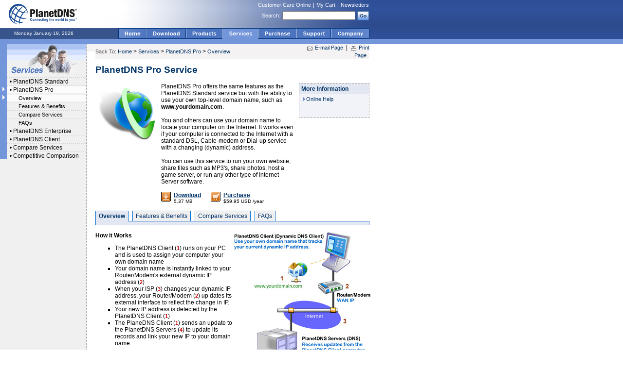

--- FILE ---
content_type: text/html
request_url: http://planetdns.net/menu/list/292/tab/0/page/190/cur/USD/
body_size: 5813
content:
<!DOCTYPE HTML PUBLIC "-//W3C//DTD HTML 4.01 Transitional//EN">
<html>
<head>
<meta http-equiv="X-UA-Compatible" content="IE=EmulateIE7" >
<title>PlanetDNS Pro - Dynamic DNS for your own domain name</title>
<meta HTTP-EQUIV="Content-language" CONTENT="en-US">
<meta HTTP-EQUIV="Content-Type" CONTENT="text/html; CHARSET=ISO-8859-1">
<meta name="description" content="">
<meta name="keywords" content="">
<meta name="robots" content="FOLLOW,INDEX">
<meta name="verify-v1" content="5YcDgjkmLWiymFVE2/dH67HD6blK5TUeswQlF93el2s=" />
<link rel="STYLESHEET" type="text/css" href="/stylesheets/735ffbd0869c34306a406a08e195a876.css">
<style></style>
<script language="javascript" type="text/javascript">
  
function newWindow(newpage,param)
	{
	detailwindow=window.open(newpage, 'newWindow', param);
	}

function newMovieWindow(url)
        {
	var newWindow;
	newWindow = window.open(url,'newWindow','width=640,height=480,left=0,top=0,resizable=no,scrollbars=no,location=no,status=no,toolbar=no,menubar=no');
	newWindow.focus();
	}

function surfto(form)
	{
	var myindex=form.select1.selectedIndex
	if (form.select1.options[myindex].value != 0)
		{
         	location=form.select1.options[myindex].value;
		}
	}

function MM_swapImgRestore() { //v3.0
  var i,x,a=document.MM_sr; for(i=0;a&&i<a.length&&(x=a[i])&&x.oSrc;i++) x.src=x.oSrc;
}

function MM_preloadImages() { //v3.0
  var d=document; if(d.images){ if(!d.MM_p) d.MM_p=new Array();
    var i,j=d.MM_p.length,a=MM_preloadImages.arguments; for(i=0; i<a.length; i++)
    if (a[i].indexOf("#")!=0){ d.MM_p[j]=new Image; d.MM_p[j++].src=a[i];}}
}

function MM_findObj(n, d) { //v4.01
  var p,i,x;  if(!d) d=document; if((p=n.indexOf("?"))>0&&parent.frames.length) {
    d=parent.frames[n.substring(p+1)].document; n=n.substring(0,p);}
  if(!(x=d[n])&&d.all) x=d.all[n]; for (i=0;!x&&i<d.forms.length;i++) x=d.forms[i][n];
  for(i=0;!x&&d.layers&&i<d.layers.length;i++) x=MM_findObj(n,d.layers[i].document);
  if(!x && d.getElementById) x=d.getElementById(n); return x;
}

function MM_swapImage() { //v3.0
  var i,j=0,x,a=MM_swapImage.arguments; document.MM_sr=new Array; for(i=0;i<(a.length-2);i+=3)
   if ((x=MM_findObj(a[i]))!=null){document.MM_sr[j++]=x; if(!x.oSrc) x.oSrc=x.src; x.src=a[i+2];}
}
</script>
<LINK REL="ICON" HREF="/favicon.ico" TYPE="image/ico">
<LINK REL="SHORTCUT ICON" HREF="/favicon.ico">
<LINK REL="BOOKMARK ICON" HREF="/favicon.ico">
<script src="http://www.google-analytics.com/urchin.js" type="text/javascript">
</script>
<script type="text/javascript">
_uacct = "UA-1327335-1";
urchinTracker();
</script>
</head>
<!-- Start Main Content -->
<body bgcolor="#ffffff" leftmargin="0" topmargin="0" marginwidth="0" marginheight="0" OnLoad="MM_preloadImages('/showimage.php?id=home_btn.gif&theme=default','/showimage.php?id=home_btn_ov.gif&theme=default','/showimage.php?id=home_btn_sel.gif&theme=default','/showimage.php?id=download_btn.gif&theme=default','/showimage.php?id=download_btn_ov.gif&theme=default','/showimage.php?id=download_btn_sel.gif&theme=default','/showimage.php?id=products_btn.gif&theme=default','/showimage.php?id=products_btn_ov.gif&theme=default','/showimage.php?id=products_btn_sel.gif&theme=default','/showimage.php?id=services_btn.gif&theme=default','/showimage.php?id=services_btn_ov.gif&theme=default','/showimage.php?id=services_btn_sel.gif&theme=default','/showimage.php?id=purchase_btn.gif&theme=default','/showimage.php?id=purchase_btn_ov.gif&theme=default','/showimage.php?id=purchase_btn_sel.gif&theme=default','/showimage.php?id=support_btn.gif&theme=default','/showimage.php?id=support_btn_ov.gif&theme=default','/showimage.php?id=support_btn_sel.gif&theme=default','/showimage.php?id=company_btn.gif&theme=default','/showimage.php?id=company_btn_ov.gif&theme=default','/showimage.php?id=company_btn_sel.gif&theme=default')">
<table border="0" cellpadding="0" cellspacing="0" width="100%">
<tr>
<td valign="top" align="left" height="58" width="178"><a href="/menu/list/4/page/4/cur/USD/" class="topnav"><img src="/showimage.php?id=planetdns_logo.gif&theme=default" align="top" width="178" height="58" alt="PlanetDNS&reg; - Connecting the world to you™" border="0"></a></td>
<td valign="top" align="left" height="58" width="317"><img src="/showimage.php?id=tophdr_gradient.gif&theme=default" align="top" width="317" height="58" alt="" border="0"></td>
<td valign="top" align="right" height="58" width="264" background="/showimage.php?id=tophdr_bkgnd.gif&theme=default"> 
<table border="0" cellpadding="0" cellspacing="0" background="">
<tr>
<td valign="top" align="right">
<table border="0" cellpadding="0" cellspacing="1">
<tr>
<td colspan="5" valign="top" align="left" height="2" width="1" background=""><a name="Top"><img src="/showimage.php?id=pixel.gif&theme=default" alt="" align="top" width="1" height="2" border="0"></a></td>
</tr>
<tr>
<td><a href="/menu/list/292/page/171/cur/USD/" class="topnav">Customer Care Online</a></td>
<td class="sg4">&nbsp;|&nbsp;</td>
<td><a href="/order/order.php?list=24&page=14&action=viewcart&sessionKey=&cur=USD" class="topnav">My Cart</a></td>
<td class="sg4">&nbsp;|&nbsp;</td>
<td><a href="/menu/list/318/page/383/cur/USD/" class="topnav">Newsletters</td>
</tr>
<tr>
<td colspan="5" valign="top" align="left" height="4" width="1"><img src="/showimage.php?id=pixel.gif&theme=default" alt="" align="top" width="1" height="4" border="0"></td>
</tr>
</table>
</td>
</tr>
<tr>
<td valign="top" align="right"> 
<table border="0" cellpadding="0" cellspacing="1">
<form action="/menu/list/18/page/5/stype/web/optkb/on/optfaq/on/cur/USD/" METHOD="POST"> 
<tr>
<td class="sg4">Search:&nbsp;</td>
<th><input type="text" name="search" value="" class="topsearch"></th>
<td valign="middle" align="right">&nbsp;<input type="image" src="/showimage.php?id=go_btn.gif&theme=default" align="top" width="24" height="19" border="0"></td>
</tr>
</form>
</table>
</td>
</tr>
</table>
</td>
<td valign="top" align="left" height="58" background="/showimage.php?id=tophdr_lines.gif&theme=default" width="100%">&nbsp;</td>
</tr>
<tr>
<td valign="top" align="left" height="22" width="178" background="/showimage.php?id=dblue_px.gif&theme=default"> 
<table width="178" border="0" cellpadding="0" cellspacing="0">
<tr>
<td valign="top" height="22" width="1"><img src="/showimage.php?id=dblue_px.gif&theme=default" alt="" align="top" width="1" height="22" border="0"></td>
<td valign="middle" align="center" class="date">Monday January 19, 2026</td>
</tr>
</table>
</td><td colspan="2" valign="top" align="left" height="22" width="581"> 
<table border="0" cellpadding="0" cellspacing="0" width="581">
<tr>
<td valign="top" align="left" height="22" width="65"><img src="/showimage.php?id=dblue_px.gif&theme=default" align="top" width="65" height="22" border="0"></td>
<!-- Start Top Navigation -->
<td valign="top" align="left" height="22" width="57"><a href="/menu/list/4/page/4/cur/USD/" class="sidenav" onMouseOut="MM_swapImgRestore()" onMouseOver="MM_swapImage('home_btn.gif','','/showimage.php?id=home_btn.gif&theme=default',1)"><img name="home_btn.gif" border="0" src="/showimage.php?id=home_btn.gif&theme=default" alt="Home" width="57" height="22"></a></td><td valign="top" align="left" height="22" width="81"><a href="/menu/list/20/cid/1/page/9/cur/USD/" class="sidenav" onMouseOut="MM_swapImgRestore()" onMouseOver="MM_swapImage('download_btn.gif','','/showimage.php?id=download_btn_ov.gif&theme=default',1)"><img name="download_btn.gif" border="0" src="/showimage.php?id=download_btn.gif&theme=default" alt="Download" width="81" height="22"></a></td><td valign="top" align="left" height="22" width="75"><a href="/menu/list/83/page/71/cur/USD/" class="sidenav" onMouseOut="MM_swapImgRestore()" onMouseOver="MM_swapImage('products_btn.gif','','/showimage.php?id=products_btn_ov.gif&theme=default',1)"><img name="products_btn.gif" border="0" src="/showimage.php?id=products_btn.gif&theme=default" alt="Products" width="75" height="22"></a></td><td valign="top" align="left" height="22" width="74"><a href="/menu/list/3/page/194/cur/USD/" class="sidenav"><img src="/showimage.php?id=services_btn_sel.gif&theme=default" width="74" height="22" align="top" alt="Services" border="0"></a></td><td valign="top" align="left" height="22" width="78"><a href="/menu/list/24/page/12/cur/USD/" class="sidenav" onMouseOut="MM_swapImgRestore()" onMouseOver="MM_swapImage('purchase_btn.gif','','/showimage.php?id=purchase_btn_ov.gif&theme=default',1)"><img name="purchase_btn.gif" border="0" src="/showimage.php?id=purchase_btn.gif&theme=default" alt="Purchase" width="78" height="22"></a></td><td valign="top" align="left" height="22" width="71"><a href="/menu/list/9/page/146/cur/USD/" class="sidenav" onMouseOut="MM_swapImgRestore()" onMouseOver="MM_swapImage('support_btn.gif','','/showimage.php?id=support_btn_ov.gif&theme=default',1)"><img name="support_btn.gif" border="0" src="/showimage.php?id=support_btn.gif&theme=default" alt="Support" width="71" height="22"></a></td><td valign="top" align="left" height="22" width="80"><a href="/menu/list/190/page/353/cur/USD/" class="sidenav" onMouseOut="MM_swapImgRestore()" onMouseOver="MM_swapImage('company_btn.gif','','/showimage.php?id=company_btn_ov.gif&theme=default',1)"><img name="company_btn.gif" border="0" src="/showimage.php?id=company_btn.gif&theme=default" alt="Company" width="80" height="22"></a></td><!-- End Top Navigation -->
</tr>
</table>
</td><td valign="top" align="left" height="22" background="/showimage.php?id=tophdr_lines.gif&theme=default"><img src="/showimage.php?id=pixel.gif&theme=default" width="1" height="1" border="0"></td>
</tr>
<tr>
<td valign="top" align="left" height="11" width="178"><img src="/showimage.php?id=lblue_px.gif&theme=default" alt="" align="top" width="178" height="11" border="0"></td><td valign="top" align="left" height="11" width="317"><img src="/showimage.php?id=lblue_px.gif&theme=default" alt="" align="top" width="317" height="11" border="0"></td>
<td valign="top" align="left" height="11" width="264"><img src="/showimage.php?id=lblue_px.gif&theme=default" alt="" align="top" width="264" height="11" border="0"></td>
<td valign="top" align="left" height="11" background="/showimage.php?id=lblue_px.gif&theme=default"><img src="/showimage.php?id=pixel.gif&theme=default" width="1" height="1" border="0"></td>
</tr>
</table>
<!-- End Top Header -->
<!-- Side Navigation and Body-->
<table border="0" cellpadding="0" cellspacing="0" width="761">
<tr>
<td valign="top" align="left" width="177" class="sidenav"> 
<table border="0" cellpadding="0" cellspacing="0" width="177">
<tr>
<td><img src="/showimage.php?id=lblue_px.gif&theme=default" align="top" width="14" height="67" border="0"></td>
<td><img src="/showimage.php?id=services_category.jpg&theme=default" width="163" height="67" alt="Services" border="0"></td>
</tr>
</table> 
<!-- Start Side Navigation -->
<table width="177" border="0" cellpadding="0" cellspacing="0">
					<tr>
					<td valign="middle" align="left" height="13" width="14" rowspan="2" background="/showimage.php?id=lblue_px.gif&theme=default"><img src="/showimage.php?id=lblue_px.gif&theme=default" alt="" align="top" width="14" height="13" border="0"></td><td valign="top" align="left" height="3" width="163"><img src="/showimage.php?id=nav_hdot.gif&theme=default" alt="" align="top" width="163" height="3" border="0"></td>
					</tr>
					<tr>
					<td valign="top" align="left">&nbsp;&nbsp;&#149;&nbsp;<a href="/menu/list/288/tab/0/page/191/cur/USD/" class="sidenav">PlanetDNS Standard</a>
					</td>
					</tr>
										<tr>
					<td valign="middle" align="left" height="11" width="14" rowspan="2" background="/showimage.php?id=lblue_px.gif&theme=default"><img src="/showimage.php?id=nav_arrow.gif&theme=default" align="top" width="14" height="11" border="0"></td><td valign="top" align="left" height="3" width="163"><img src="/showimage.php?id=nav_hdot.gif&theme=default" alt="" align="top" width="163" height="3" border="0"></td>
					</tr>
					<tr>
					<td valign="top" align="left" class="navSel">&nbsp;&nbsp;&#149;&nbsp;<a href="/menu/list/292/tab/0/page/190/cur/USD/" class="sidenav">PlanetDNS Pro</a>
					</td>
					</tr>
										<tr>
					<td valign="middle" align="left" height="11" width="14" rowspan="2" background="/showimage.php?id=lblue_px.gif&theme=default"><img src="/showimage.php?id=nav_arrow.gif&theme=default" align="top" width="14" height="11" border="0"></td><td valign="top" align="left" height="3" width="163"><img src="/showimage.php?id=nav_hdot.gif&theme=default" alt="" align="top" width="163" height="3" border="0"></td>
					</tr>
					<tr>
					<td valign="top" align="left" class="navSel">&nbsp;&nbsp;&nbsp;&nbsp;&nbsp&nbsp;&nbsp;&nbsp;<a href="/menu/list/292/tab/0/page/190/cur/USD/" class="sidenavsm">Overview</a>
					</td>
					</tr>
										<tr>
					<td valign="middle" align="left" height="13" width="14" rowspan="2" background="/showimage.php?id=lblue_px.gif&theme=default"><img src="/showimage.php?id=lblue_px.gif&theme=default" alt="" align="top" width="14" height="13" border="0"></td><td valign="top" align="left" height="3" width="163"><img src="/showimage.php?id=nav_hdot.gif&theme=default" alt="" align="top" width="163" height="3" border="0"></td>
					</tr>
					<tr>
					<td valign="top" align="left">&nbsp;&nbsp;&nbsp;&nbsp;&nbsp&nbsp;&nbsp;&nbsp;<a href="/menu/list/293/tab/1/page/190/cur/USD/" class="sidenavsm">Features & Benefits</a>
					</td>
					</tr>
										<tr>
					<td valign="middle" align="left" height="13" width="14" rowspan="2" background="/showimage.php?id=lblue_px.gif&theme=default"><img src="/showimage.php?id=lblue_px.gif&theme=default" alt="" align="top" width="14" height="13" border="0"></td><td valign="top" align="left" height="3" width="163"><img src="/showimage.php?id=nav_hdot.gif&theme=default" alt="" align="top" width="163" height="3" border="0"></td>
					</tr>
					<tr>
					<td valign="top" align="left">&nbsp;&nbsp;&nbsp;&nbsp;&nbsp&nbsp;&nbsp;&nbsp;<a href="/menu/list/294/tab/2/page/190/cur/USD/" class="sidenavsm">Compare Services</a>
					</td>
					</tr>
										<tr>
					<td valign="middle" align="left" height="13" width="14" rowspan="2" background="/showimage.php?id=lblue_px.gif&theme=default"><img src="/showimage.php?id=lblue_px.gif&theme=default" alt="" align="top" width="14" height="13" border="0"></td><td valign="top" align="left" height="3" width="163"><img src="/showimage.php?id=nav_hdot.gif&theme=default" alt="" align="top" width="163" height="3" border="0"></td>
					</tr>
					<tr>
					<td valign="top" align="left">&nbsp;&nbsp;&nbsp;&nbsp;&nbsp&nbsp;&nbsp;&nbsp;<a href="/menu/list/295/tab/3/page/190/cur/USD/" class="sidenavsm">FAQs</a>
					</td>
					</tr>
										<tr>
					<td valign="middle" align="left" height="13" width="14" rowspan="2" background="/showimage.php?id=lblue_px.gif&theme=default"><img src="/showimage.php?id=lblue_px.gif&theme=default" alt="" align="top" width="14" height="13" border="0"></td><td valign="top" align="left" height="3" width="163"><img src="/showimage.php?id=nav_hdot.gif&theme=default" alt="" align="top" width="163" height="3" border="0"></td>
					</tr>
					<tr>
					<td valign="top" align="left">&nbsp;&nbsp;&#149;&nbsp;<a href="/menu/list/296/tab/0/page/192/cur/USD/" class="sidenav">PlanetDNS Enterprise</a>
					</td>
					</tr>
										<tr>
					<td valign="middle" align="left" height="13" width="14" rowspan="2" background="/showimage.php?id=lblue_px.gif&theme=default"><img src="/showimage.php?id=lblue_px.gif&theme=default" alt="" align="top" width="14" height="13" border="0"></td><td valign="top" align="left" height="3" width="163"><img src="/showimage.php?id=nav_hdot.gif&theme=default" alt="" align="top" width="163" height="3" border="0"></td>
					</tr>
					<tr>
					<td valign="top" align="left">&nbsp;&nbsp;&#149;&nbsp;<a href="/menu/list/300/tab/0/page/151/cur/USD/" class="sidenav">PlanetDNS Client</a>
					</td>
					</tr>
										<tr>
					<td valign="middle" align="left" height="13" width="14" rowspan="2" background="/showimage.php?id=lblue_px.gif&theme=default"><img src="/showimage.php?id=lblue_px.gif&theme=default" alt="" align="top" width="14" height="13" border="0"></td><td valign="top" align="left" height="3" width="163"><img src="/showimage.php?id=nav_hdot.gif&theme=default" alt="" align="top" width="163" height="3" border="0"></td>
					</tr>
					<tr>
					<td valign="top" align="left">&nbsp;&nbsp;&#149;&nbsp;<a href="/menu/list/244/page/236/cur/USD/" class="sidenav">Compare Services</a>
					</td>
					</tr>
										<tr>
					<td valign="middle" align="left" height="13" width="14" rowspan="2" background="/showimage.php?id=lblue_px.gif&theme=default"><img src="/showimage.php?id=lblue_px.gif&theme=default" alt="" align="top" width="14" height="13" border="0"></td><td valign="top" align="left" height="3" width="163"><img src="/showimage.php?id=nav_hdot.gif&theme=default" alt="" align="top" width="163" height="3" border="0"></td>
					</tr>
					<tr>
					<td valign="top" align="left">&nbsp;&nbsp;&#149;&nbsp;<a href="/menu/list/278/page/141/cur/USD/" class="sidenav">Competitive Comparison</a>
					</td>
					</tr>
					</table>
<br>
<br>
<table cellspacing="0" cellpadding="0" width="100%">
<tr>
<td align="center">
<!-- <script language="javascript" src="http://www.planetdns.net/support/visitor/index.php?_m=livesupport&_a=htmlcode&departmentid=0&fullname=&email=" width="10" height="12"></script> -->
</td>
</tr>
</table>
<!-- End Side Navigation -->
</td>
<td valign="top" align="left" width="19" background="/showimage.php?id=sidenav_vline.gif&theme=default"><img src="/showimage.php?id=margin_spacer.gif&theme=default" align="top" width="19" height="15" border="0"></td>
<td valign="top" align="left" width="563"> 
<table width="563" border="0" cellpadding="0" cellspacing="0">
<tr>
<td background="/showimage.php?id=lgrey_px.gif&theme=default" height="1" width="411" valign="middle" align="left" colspan="2" class="location"><span class="sg2">Back To:</span> <a class="small" href="/menu/list/4/page/4/cur/USD/">Home</a> > <a class="small" href="/menu/list/3/page/194/cur/USD/">Services</a> > <a class="small" href="/menu/list/292/tab/0/page/190/cur/USD/">PlanetDNS Pro</a> > <a class="small" href="/menu/list/292/tab/0/page/190/cur/USD/">Overview</a></td>
<td background="/showimage.php?id=lgrey_px.gif&theme=default" valign="middle" align="right" width="162"><a href="mailto:?Subject=Recommended PlanetDNS web page&body=http://planetdns.net/menu/list/292/page/190/cur/USD/" class="small"><img src="/showimage.php?id=emailpage_icon.gif&theme=default" align="absmiddle" width="17" height="15" alt="E-mail Page" border="0"></a><a href="mailto:?Subject=Recommended PlanetDNS web page&body=http://planetdns.net/menu/list/292/page/190/cur/USD/" class="small">E-mail Page</a>&nbsp; | &nbsp;<a href="/printpage/list/292/page/190/cur/USD/" class="small"><img src="/showimage.php?id=printpage_icon.gif&theme=default" align="absmiddle" width="17" height="15" alt="Print Page" border="0"></a><a href="/printpage/list/292/page/190/cur/USD/" class="small">Print Page</a>&nbsp;&nbsp;</td>
</tr>
<tr>
<td valign="top" align="left" colspan="3" height="10" width="563"><img src="/showimage.php?id=pixel.gif&theme=default" align="top" width="563" height="10" border="0"></td>
</tr>
</table>
<!-- Start of Page Content -->
<!-- Display the main web content -->
<span class="hd1">PlanetDNS Pro Service</span><br><br><table width="563" border="0" cellpadding="0" cellspacing="0">
<tr>
<td valign="top" align="left" width="135">
<img src="/showimage.php?id=pdns_pro_service_icon.jpg&theme=all" align="top" width="135" height="144" alt="PlanetDNS Pro Service" border="0"></td>
<td valign="top" align="left" width="283">
PlanetDNS Pro offers the same features as the PlanetDNS Standard service but with the ability to use your own top-level domain name, such as <b>www.yourdomain.com</b>.<br><br>You and others can use your domain name to locate your computer on the Internet. It works even if your computer is connected to the Internet with a standard DSL, Cable-modem or Dial-up service with a changing (dynamic) address.<br><br>You can use this service to run your own website, share files such as MP3's, share photos, host a game server, or run any other type of Internet Server software.<br>
<br>
<table cellspacing="0" cellpadding="0" border="0">
<tr>
<td align="left" valign="top">
<a href="/pdnsclient/v2.0/download/pdns32v201.exe"><img src="/showimage.php?id=download_sm.gif&theme=all" align="top" width="20" height="20" alt="Download" border="0"></a></td>
<td align="left" valign="top"><img src="/showimage.php?id=pixel.gif&theme=all" alt="" width="6" height="1" border="0"></td>
<td align="left" valign="top">
<a href="/menu/list/238/cid/1/sid/6/page/9/cur/USD/"><u><b>Download</b></u></a><br><span class="sb3">5.37 MB</span></td>
<td align="left" valign="top"><img src="/showimage.php?id=pixel.gif&theme=all" alt="" width="20" height="1" border="0"></td>
<td align="left" valign="top">
<a href="/menu/list/177/cid/8/sid/2/page/12/cur/USD/"><img src="/showimage.php?id=purchase_sm.gif&theme=all" align="top" width="20" height="20" alt="Purchase" border="0"></a></td>
<td align="left" valign="top"><img src="/showimage.php?id=pixel.gif&theme=all" alt="" width="6" height="1" border="0"></td>
<td align="left" valign="top">
<a href="/menu/list/177/cid/8/sid/2/page/12/cur/USD/"><u><b>Purchase</b></u></a><br>
<span class="sb3">$59.95 USD /year</span></td>
</tr>
</table>
<br>
</td>
<td valign="top" align="right" width="150">
<!-- Start of Information Table -->
<table width="145" cellspacing="0" cellpadding="0" border="0">
<tr>
<td valign="top" align="left" width="1" background="/showimage.php?id=vr_dot.gif&theme=all"><img src="/showimage.php?id=pixel.gif&theme=all" alt="" align="top" width="1" height="1" border="0"></td>
<td align="left" valign="top">
<table width="143" border="0" cellpadding="0" cellspacing="0">
<tr>
<td valign="top" align="left" background="/showimage.php?id=hr_dot.gif&theme=all"><img src="/showimage.php?id=pixel.gif&theme=all" alt="" align="top" width="1" height="1" border="0"></td>
</tr>
</table>
</td>
<td valign="top" align="left" width="1" background="/showimage.php?id=vr_dot.gif&theme=all"><img src="/showimage.php?id=pixel.gif&theme=all" alt="" align="top" width="1" height="1" border="0"></td>
</tr>
<tr>
<td valign="top" align="left" width="1" background="/showimage.php?id=vr_dot.gif&theme=all"><img src="/showimage.php?id=pixel.gif&theme=all" alt="" align="top" width="1" height="1" border="0"></td>
<td class="scell2">
<table width="143" border="0" cellpadding="4" cellspacing="0">
<tr>
<td align="left" valign="middle" class="scell1"><b>More Information</b></td>
</tr>
<tr>
<td align="left" valign="middle">
<img src="/showimage.php?id=arrow_sm.gif&theme=all" width="4" height="7" hspace="3"><a class="s2" href="javascript:newWindow('/pdnsclient/v2.0/onlinehelp/index.html','width=735,height=500,resizable=yes,scrollbars=no,location=no,status=no,toolbar=no,menubar=no,top=0,left=0')">Online Help</a><br>
<br><br>
</td>
</tr>
</table>
</td>
<td valign="top" align="left" width="1" background="/showimage.php?id=vr_dot.gif&theme=all"><img src="/showimage.php?id=pixel.gif&theme=all" alt="" align="top" width="1" height="1" border="0"></td>
</tr>
<tr>
<td valign="top" align="left" width="1" background="/showimage.php?id=vr_dot.gif&theme=all"><img src="/showimage.php?id=pixel.gif&theme=all" alt="" align="top" width="1" height="1" border="0"></td>
<td align="left" valign="top">
<table width="143" border="0" cellpadding="0" cellspacing="0">
<tr>
<td valign="top" align="left" background="/showimage.php?id=hr_dot.gif&theme=all"><img src="/showimage.php?id=pixel.gif&theme=all" alt="" align="top" width="1" height="1" border="0"></td>
</tr>
</table>
</td>
<td valign="top" align="left" width="1" background="/showimage.php?id=vr_dot.gif&theme=all"><img src="/showimage.php?id=pixel.gif&theme=all" alt="" align="top" width="1" height="1" border="0"></td>
</tr>
</table>
<!-- End of Information Table -->
</td>
</tr>
</table>
<!-- Start Tabs -->
	<table cellspacing="0" cellpadding="0" border="0" width="563">
	<tr>
		
		<td align="left" valign="top">
		<table border="0" cellpadding="0" cellspacing="0">
		<tr>
		<td class="scell3"><img src="/showimage.php?id=pixel.gif&theme=all" alt="" align="top" width="1" height="1" border="0"></td>
		<td class="scell3" colspan="3"><img src="/showimage.php?id=pixel.gif&theme=all" alt="" align="top" width="1" height="1" border="0"></td>
		<td class="scell3"><img src="/showimage.php?id=pixel.gif&theme=all" alt="" align="top" width="1" height="1" border="0"></td>
		<td></td>
		</tr>
		<tr>
		<td class="scell3"><img src="/showimage.php?id=pixel.gif&theme=all" alt="" align="top" width="1" height="20" border="0"></td>
		<td class="mcell6"><img src="/showimage.php?id=pixel.gif&theme=all" alt="" align="top" width="6" height="1" border="0"></td>
		<td class="mcell6" valign="middle" align="center" nowrap><a href="/menu/list/292/page/190/tab/0/cur/USD/">Overview</a></td>
		<td class="mcell6"><img src="/showimage.php?id=pixel.gif&theme=all" alt="" align="top" width="6" height="1" border="0"></td>
		<td class="scell3"><img src="/showimage.php?id=pixel.gif&theme=all" alt="" align="top" width="1" height="20" border="0"></td>
		<td></td>
		</tr>
		<tr>
		<td class="scell3"><img src="/showimage.php?id=pixel.gif&theme=all" alt="" align="top" width="1" height="1" border="0"></td>
		<td class="mcell6" colspan="3"><img src="/showimage.php?id=pixel.gif&theme=all" alt="" align="top" width="1" height="1" border="0"></td>
		<td class="scell3"><img src="/showimage.php?id=pixel.gif&theme=all" alt="" align="top" width="1" height="1" border="0"></td>
		<td class="scell3"><img src="/showimage.php?id=pixel.gif&theme=all" alt="" align="top" width="8" height="1" border="0"></td>
		</tr>
		</table>
		</td> 
			
		<td align="left" valign="top">
		<table border="0" cellpadding="0" cellspacing="0">
		<tr>
		<td class="scell3"><img src="/showimage.php?id=pixel.gif&theme=all" alt="" align="top" width="1" height="1" border="0"></td>
		<td class="scell3" colspan="3"><img src="/showimage.php?id=pixel.gif&theme=all" alt="" align="top" width="1" height="1" border="0"></td>
		<td class="scell3"><img src="/showimage.php?id=pixel.gif&theme=all" alt="" align="top" width="1" height="1" border="0"></td>
		<td></td>
		</tr>
		<tr>
		<td class="scell3"><img src="/showimage.php?id=pixel.gif&theme=all" alt="" align="top" width="1" height="20" border="0"></td>
		<td class="mcell2"><img src="/showimage.php?id=pixel.gif&theme=all" alt="" align="top" width="6" height="1" border="0"></td>
		<td class="mcell2" valign="middle" align="center" nowrap><a href="/menu/list/293/page/190/tab/1/cur/USD/">Features & Benefits</a></td>
		<td class="mcell2"><img src="/showimage.php?id=pixel.gif&theme=all" alt="" align="top" width="6" height="1" border="0"></td>
		<td class="scell3"><img src="/showimage.php?id=pixel.gif&theme=all" alt="" align="top" width="1" height="20" border="0"></td>
		<td></td>
		</tr>
		<tr>
		<td class="scell3"><img src="/showimage.php?id=pixel.gif&theme=all" alt="" align="top" width="1" height="1" border="0"></td>
		<td class="scell3" colspan="3"><img src="/showimage.php?id=pixel.gif&theme=all" alt="" align="top" width="1" height="1" border="0"></td>
		<td class="scell3"><img src="/showimage.php?id=pixel.gif&theme=all" alt="" align="top" width="1" height="1" border="0"></td>
		<td class="scell3"><img src="/showimage.php?id=pixel.gif&theme=all" alt="" align="top" width="8" height="1" border="0"></td>
		</tr>
		</table>
		</td> 
			
		<td align="left" valign="top">
		<table border="0" cellpadding="0" cellspacing="0">
		<tr>
		<td class="scell3"><img src="/showimage.php?id=pixel.gif&theme=all" alt="" align="top" width="1" height="1" border="0"></td>
		<td class="scell3" colspan="3"><img src="/showimage.php?id=pixel.gif&theme=all" alt="" align="top" width="1" height="1" border="0"></td>
		<td class="scell3"><img src="/showimage.php?id=pixel.gif&theme=all" alt="" align="top" width="1" height="1" border="0"></td>
		<td></td>
		</tr>
		<tr>
		<td class="scell3"><img src="/showimage.php?id=pixel.gif&theme=all" alt="" align="top" width="1" height="20" border="0"></td>
		<td class="mcell2"><img src="/showimage.php?id=pixel.gif&theme=all" alt="" align="top" width="6" height="1" border="0"></td>
		<td class="mcell2" valign="middle" align="center" nowrap><a href="/menu/list/294/page/190/tab/2/cur/USD/">Compare Services</a></td>
		<td class="mcell2"><img src="/showimage.php?id=pixel.gif&theme=all" alt="" align="top" width="6" height="1" border="0"></td>
		<td class="scell3"><img src="/showimage.php?id=pixel.gif&theme=all" alt="" align="top" width="1" height="20" border="0"></td>
		<td></td>
		</tr>
		<tr>
		<td class="scell3"><img src="/showimage.php?id=pixel.gif&theme=all" alt="" align="top" width="1" height="1" border="0"></td>
		<td class="scell3" colspan="3"><img src="/showimage.php?id=pixel.gif&theme=all" alt="" align="top" width="1" height="1" border="0"></td>
		<td class="scell3"><img src="/showimage.php?id=pixel.gif&theme=all" alt="" align="top" width="1" height="1" border="0"></td>
		<td class="scell3"><img src="/showimage.php?id=pixel.gif&theme=all" alt="" align="top" width="8" height="1" border="0"></td>
		</tr>
		</table>
		</td> 
			
		<td align="left" valign="top">
		<table border="0" cellpadding="0" cellspacing="0">
		<tr>
		<td class="scell3"><img src="/showimage.php?id=pixel.gif&theme=all" alt="" align="top" width="1" height="1" border="0"></td>
		<td class="scell3" colspan="3"><img src="/showimage.php?id=pixel.gif&theme=all" alt="" align="top" width="1" height="1" border="0"></td>
		<td class="scell3"><img src="/showimage.php?id=pixel.gif&theme=all" alt="" align="top" width="1" height="1" border="0"></td>
		<td></td>
		</tr>
		<tr>
		<td class="scell3"><img src="/showimage.php?id=pixel.gif&theme=all" alt="" align="top" width="1" height="20" border="0"></td>
		<td class="mcell2"><img src="/showimage.php?id=pixel.gif&theme=all" alt="" align="top" width="6" height="1" border="0"></td>
		<td class="mcell2" valign="middle" align="center" nowrap><a href="/menu/list/295/page/190/tab/3/cur/USD/">FAQs</a></td>
		<td class="mcell2"><img src="/showimage.php?id=pixel.gif&theme=all" alt="" align="top" width="6" height="1" border="0"></td>
		<td class="scell3"><img src="/showimage.php?id=pixel.gif&theme=all" alt="" align="top" width="1" height="20" border="0"></td>
		<td></td>
		</tr>
		<tr>
		<td class="scell3"><img src="/showimage.php?id=pixel.gif&theme=all" alt="" align="top" width="1" height="1" border="0"></td>
		<td class="scell3" colspan="3"><img src="/showimage.php?id=pixel.gif&theme=all" alt="" align="top" width="1" height="1" border="0"></td>
		<td class="scell3"><img src="/showimage.php?id=pixel.gif&theme=all" alt="" align="top" width="1" height="1" border="0"></td>
		<td class="scell3"><img src="/showimage.php?id=pixel.gif&theme=all" alt="" align="top" width="8" height="1" border="0"></td>
		</tr>
		</table>
		</td> 
		
	<td align="left" valign="bottom" width="100%">
	<table cellspacing="0" cellpadding="0" width="100%">
	<tr>
	<td align="left" valign="top" class="scell3"><img src="/showimage.php?id=pixel.gif&theme=all" alt="" align="top" width="1" height="1" border="0"></td>
	</tr>
	</table>
	</td>
	</tr>
	</table>
	<table width="563" cellspacing="0" cellpadding="0" border="0">
	<tr>
	<td align="left" valign="top" class="scell3" width="1" height="8"><img src="/showimage.php?id=pixel.gif&theme=all" alt="" align="top" width="1" height="1" border="0"></td>
	<td align="left" valign="top" class="mcell6" width="561" height="8"><img src="/showimage.php?id=pixel.gif&theme=all" alt="" align="top" width="1" height="8" border="0"></td>
	<td align="left" valign="top" class="scell3" width="1" height="8"><img src="/showimage.php?id=pixel.gif&theme=all" alt="" align="top" width="1" height="1" border="0"></td>
	</tr>
	</table>
	<br>
<img src="/showimage.php?id=pdns_pro_diagram.jpg&theme=all" align="right" width="280" height="283" alt="PlanetDNS Dynamic DNS Update Client - How it Works" border="0"><b>How it Works</b>
<ul><li>The PlanetDNS Client (<span class="sr2"><b>1</b></span>) runs on your PC and is used to assign your computer your own domain name</li>
<li>Your domain name is instantly linked to your Router/Modem's external dynamic IP address (<span class="sr2"><b>2</b></span>)</li>
<li>When your ISP (<span class="sr2"><b>3</b></span>) changes your dynamic IP address, your Router/Modem (<span class="sr2"><b>2</b></span>) up
dates its external interface to reflect the change in IP.</li>
<li>Your new IP address is detected by the PlanetDNS Client (<span class="sr2"><b>1</b></span>)</li>
<li>The PlaneDNS Client (<span class="sr2"><b>1</b></span>) sends an update to the PlanetDNS Servers (<span class="sr2"><b>4</b></span>) to update its records and link your new IP to your domain name.</li>
</ul>
<b>It's all in the name</b><br>
All you need to do is register your own domain name and our PlanetDNS Servers will keep track of your computer's address and let the rest of the world know where to find you when they type in your domain name.<br><br>We provide you with our easy-to-use PlanetDNS Client software that installs on your computer and automatically updates your domain name with your computer's dynamic IP address each time it changes.
<br>
<br>
<b>Easy to remember</b><br>
All computers on the Internet use IP addresses to communicate with one-another. IP addresses are long numeric values that are not easy to remember. <br><Br>With PlanetDNS Pro, you can use your own domain name that you can use instead of your IP address to locate and connect to your computer.
<br>
<br>
<b>Your name stays the same</b><br>
Your chosen domain name will always stay the same, even if you change Internet Service Providers (ISP), or if your computer is assigned a different IP address.<Br><Br>Whether you connect using DSL, Cable, Satellite, Wireless, LAN or Dialup, your ISP most likely assigns your computer a different IP address each time you connect to the Internet.<br><Br>With PlanetDNS Pro, your chosen domain name simply stays the same and we automatically update your domain name to point to your computer's current IP address.
<!-- End Tabs -->
<br>
<br>
































<!-- End of Page Content -->
<br>

</td>
</tr>
</table>
<!-- End of Side Navigation and Body -->
<!-- Start of Bottom Navigation -->
<table width="100%" border="0" cellpadding="0" cellspacing="0">
<tr>
<td valign="top" align="left" width="177" class="sidenav"><img src="/showimage.php?id=pixel.gif&theme=default" align="top" width="177" height="1" border="0"></td>
<td valign="top" align="left" width="19" background="/showimage.php?id=sidenav_vline.gif&theme=default"><img src="/showimage.php?id=pixel.gif&theme=default" align="top" width="19" height="1" border="0"></td>
<td><table width="563" border="0" cellpadding="0" cellspacing="0">
<tr>
<td valign="top" align="left" height="1" width=""><img src="/showimage.php?id=pixel.gif&theme=default" align="top" width="" height="1" border="0"></td>
</tr>
<tr>
<td class="sg2" valign="middle" align="center">
<!-- Start Bottom Links -->
 | <a href="/menu/list/146/page/55/cur/USD/" class="botnav">Acceptable Use</a> | <a href="/menu/list/70/page/54/cur/USD/" class="botnav">Legal</a> | <a href="/menu/list/147/page/137/cur/USD/" class="botnav">Remove E-mail</a> | <a href="/menu/list/71/page/65/cur/USD/" class="botnav">Privacy and Security</a> | <a href="/menu/list/72/page/92/cur/USD/" class="botnav">Refund Policy</a> | <a href="/menu/list/192/page/6/cur/USD/" class="botnav">Site Map</a> | <a href="/menu/list/239/page/171/cur/USD/" class="botnav">Manage Account</a> | <a href="/menu/list/313/page/370/cur/USD/" class="botnav" onMouseOut="MM_swapImgRestore()" onMouseOver="MM_swapImage('xmlbutton.gif','','/showimage.php?id=xmlbutton.gif&theme=default',1)"><img name="xmlbutton.gif" border="0" src="/showimage.php?id=xmlbutton.gif&theme=default" alt="RSS" width="26" height="12"></a> | <!-- End Bottom Links -->
</td>
</tr>
</table>
</td>
<td valign="top" align="left" width="100%">&nbsp;</td>
</tr>
<tr>
<td background="/showimage.php?id=hdot.gif&theme=default" valign="top" align="left" height="1" width="177"><img src="/showimage.php?id=pixel.gif&theme=default" align="top" width="1" height="1" border="0"></td>
<td background="/showimage.php?id=hdot.gif&theme=default" valign="top" align="left" height="1" width="19"><img src="/showimage.php?id=pixel.gif&theme=default" align="top" width="1" height="1" border="0"></td>
<td valign="top" align="left" height="1" width="563" background="/showimage.php?id=hdot.gif&theme=default"><img src="/showimage.php?id=pixel.gif&theme=default" align="top" width="1" height="1" border="0"></td>
<td valign="top" align="left" background="/showimage.php?id=hdot.gif&theme=default" height="1"><img src="/showimage.php?id=pixel.gif&theme=default" align="top" width="1" height="1" border="0"></td>
</tr>
</table>
<table width="763" cellspacing="2" cellpadding="2" border="0">
<tr>
<td width="183"><img src="/showimage.php?id=pixel.gif&theme=default" align="top" width="183" height="1" border="0"></td><td width="580" align="center" valign="middle" class="sg3"><span class="copyright">©2026 PlanetDNS. All Rights Reserved.</td>
</tr>
</table>
</body>
</html>


--- FILE ---
content_type: text/css
request_url: http://planetdns.net/stylesheets/735ffbd0869c34306a406a08e195a876.css
body_size: 1208
content:
<style type="text/css">body { font-family: Arial, Verdana, Helvetica, sans-serif; font-size: 12px; scrollbar-face-color: #F0F0F0; scrollbar-shadow-color: #344E6D; scrollbar-highlight-color: #344E6D; scrollbar-3dlight-color: #F0F0F0; scrollbar-darkshadow-color: #F0F0F0; scrollbar-track-color: #F0F0F0; scrollbar-arrow-color: #000000;}
td { font-family:  Arial,Verdana, sans-serif; font-size: 12px; color: #000000; }
ul { margin-top:12; margin-bottom:12; font-size:12px; list-style-type : square; }
input.topsearch { color: #000000 ;font-weight: normal; font-size: 11px; width: 150px; }
input.port { color: #000000 ;font-weight: normal; font-size: 11px; width: 40px; }
.input { color: #000000; width: 250px;}


A:link { font-family: Arial, Helvetica, sans-serif; font-size: 12px; text-decoration: none; color: #003369; }
A:visited { font-family: Arial, Helvetica, sans-serif; font-size: 12px; text-decoration: none; color: #003369; }
A:hover { font-family: Arial, Helvetica, sans-serif; font-size: 12px; text-decoration: none underline; color: #D56911; }
A.sidenav:link { font-family: Arial, Helvetica, sans-serif; font-size: 12px; text-decoration: none; font-weight: normal; color: #000000; }
A.sidenav:visited { font-family: Arial, Helvetica, sans-serif; font-size: 12px; text-decoration: none; font-weight: normal; color: #000000; }
A.sidenav:hover { font-family: Arial, Helvetica, sans-serif; font-size: 12px; text-decoration: none underline; font-weight: normal; color: #000000; }
A.sidenavsm:link { font-family: Arial, Helvetica, sans-serif; font-size: 11px; text-decoration: none; font-weight: normal; color: #000000; }
A.sidenavsm:visited { font-family: Arial, Helvetica, sans-serif; font-size: 11px; text-decoration: none; font-weight: normal; color: #000000; }
A.sidenavsm:hover { font-family: Arial, Helvetica, sans-serif; font-size: 11px; text-decoration: none underline; font-weight: normal; color: #000000; }
A.botnav:link { font-family: Arial, Helvetica, sans-serif; font-size: 11px; text-decoration: none; font-weight: normal; color: #808080; }
A.botnav:visited { font-family: Arial, Helvetica, sans-serif; font-size: 11px; text-decoration: none; font-weight: normal; color: #808080; }
A.botnav:hover { font-family: Arial, Helvetica, sans-serif; font-size: 11px; text-decoration: none underline; font-weight: normal; color: #808080; }

A.topnav:link { font-family: Arial, Helvetica, sans-serif; font-size: 11px; text-decoration: none; font-weight: normal; color: #FEFEFE; }
A.topnav:visited { font-family: Arial, Helvetica, sans-serif; font-size: 11px; text-decoration: none; font-weight: normal; color: #FEFEFE; }
A.topnav:hover { font-family: Arial, Helvetica, sans-serif; font-size: 11px; text-decoration: none underline; font-weight: normal; color: #D56911; }

A.small:link { font-family: Arial, Helvetica, sans-serif; font-size: 11px; text-decoration: none; color: #003369; }
A.small:visited { font-family: Arial, Helvetica, sans-serif; font-size: 11px; text-decoration: none; color: #003369; }
A.small:hover { font-family: Arial, Helvetica, sans-serif; font-size: 11px; text-decoration: none underline; color: #D56911; }


A.s1:link { font-family: Arial, Helvetica, sans-serif; font-size: 14px; text-decoration: none; font-weight: bold; color: #003369; }
A.s1:visited { font-family: Arial, Helvetica, sans-serif; font-size: 14px; text-decoration: none; font-weight: bold; color: #003369; }
A.s1:hover { font-family: Arial, Helvetica, sans-serif; font-size: 14px; text-decoration: none underline; font-weight: bold; color: #D56911; }
A.s2:link { font-family: Arial, Helvetica, sans-serif; font-size: 11px; text-decoration: none underline; font-weight: normal; color: #003366; }
A.s2:visited { font-family: Arial, Helvetica, sans-serif; font-size: 11px; text-decoration: none underline; font-weight: normal; color: #003366; }
A.s2:hover { font-family: Arial, Helvetica, sans-serif; font-size: 11px; text-decoration: none underline; font-weight: normal; color: #D56911; }
A.s3:link { font-family: Arial, Helvetica, sans-serif; font-size: 10px; text-decoration: none underline; font-weight: normal; color: #003366; }
A.s3:visited { font-family: Arial, Helvetica, sans-serif; font-size: 10px; text-decoration: none underline; font-weight: normal; color: #003366; }
A.s3:hover { font-family: Arial, Helvetica, sans-serif; font-size: 10px; text-decoration: none underline; font-weight: normal; color: #D56911; }
A.s4:link { color: #000000; font-size: 12px; text-decoration: none; border-bottom: dotted 1px #AAA; }
A.s4:visited { color: #000000; font-size: 12px; text-decoration: none; border-bottom: dotted 1px #AAA; }

td.Date { font-family: Arial, Verdana, Helvetica, sans-serif; font-size: 10px; font-weight: normal; color: #FEFEFE; }
td.Category { font-family: Arial, Verdana, Helvetica, sans-serif; font-size: 15px; font-weight: bold; color: #FEFEFE; }
td.navSel { background-color: #FCFCFC; }
td.navnotSel { background-color: #F8F8F8; }
td.cellColor { background-color: #FFFFFF; }
td.small { font-family: Arial, Verdana, Helvetica, sans-serif; font-size: 11px; font-weight: normal; color: #000000; background-color: #FFFFFF; }
td.mcell1 { font-family: Arial, Verdana, Helvetica, sans-serif; font-size: 12px; font-weight: bold; color: #000000; background-color: #E3E7F2; }
td.mcell2 { font-family: Arial, Verdana, Helvetica, sans-serif; font-size: 12px; font-weight: normal; color: #000000; background-color: #F0F0F0; }
td.mcell3 { font-family: Arial, Verdana, Helvetica, sans-serif; font-size: 12px; font-weight: normal; color: #000000; background-color: #F8F8F8; }
td.mcell4 { font-family: Arial, Verdana, Helvetica, sans-serif; font-size: 12px; font-weight: normal; color: #000000; background-color: #E0E0E0; }
td.mcell6 { font-family: Arial, Verdana, Helvetica, sans-serif; font-size: 12px; font-weight: bold; color: #000000; background-color: #E3E7F2; }
td.navHighlight { background-color: #DBE5F0; }
td.sidenav { background-color: #F0F0F0; }

th.mcell2 { font-family: Arial, Verdana, Helvetica, sans-serif; font-size: 12px; font-weight: normal; color: #000000; background-color: #F0F0F0; }
th.mcell4 { font-family: Arial, Verdana, Helvetica, sans-serif; font-size: 12px; font-weight: normal; color: #000000; background-color: #E0E0E0; }


td.ccell1 { font-family: Arial, Verdana, Helvetica, sans-serif; font-size: 12px; font-weight: normal; color: #9D6400; background-color: #FDECCB; }
td.ccell2 { font-family: Arial, Verdana, Helvetica, sans-serif; font-size: 12px; font-weight: normal; color: #000000; background-color: #FEF8EC; }
td.ccell3 { font-family: Arial, Verdana, Helvetica, sans-serif; font-size: 12px; font-weight: normal; color: #000000; background-color: #FEFAF1; }
td.ccell4 { font-family: Arial, Verdana, Helvetica, sans-serif; font-size: 12px; font-weight: normal; color: #000000; background-color: #FFFCF7; }
td.scell1 { font-family: Arial, Verdana, Helvetica, sans-serif; font-size: 12px; font-weight: normal; color: #003366; background-color: #E3E7F2; }
td.scell2 { font-family: Arial, Verdana, Helvetica, sans-serif; font-size: 12px; font-weight: normal; color: #003366; background-color: #F1F3F9; }
td.scell3 { font-family: Arial, Verdana, Helvetica, sans-serif; font-size: 12px; font-weight: normal; color: #003366; background-color: #0066CC; }

td.sb2 {  font-family: Arial, Verdana, Helvetica, sans-serif; font-size: 11px; font-weight:normal; color: #000000}
td.sb3 {  font-family: Arial, Verdana, Helvetica, sans-serif; font-size: 10px; font-weight:normal; color: #000000}
td.sg2 { font-family: Arial, Verdana, Helvetica, sans-serif; font-size: 11px; font-weight: normal; color: #808080; background-color: #FFFFFF; }
td.sg3 { font-family: Arial, Verdana, Helvetica, sans-serif; font-size: 10px; font-weight: normal; color: #808080; background-color: #FFFFFF; }
td.sg4 { font-family: Arial, Verdana, Helvetica, sans-serif; font-size: 11px; font-weight: normal; color: #FEFEFE; }

tr.topheader { background-color: #40609d; }
tr.topline { background-color: #000000; }
tr.topnav { background-color: #40609d; }
tr.bgline { background-color: #000000; }

.hd1 { font-family: Arial, Verdana, Helvetica, sans-serif; font-size: 19px; line-height: 140%; font-weight: bold; color: #003366; }
.hd2 { font-family: Arial, Verdana, Helvetica, sans-serif; font-size: 17px; font-weight: bold; color: #000000; }
.hd3 { font-family: Arial, Verdana, Helvetica, sans-serif; font-size: 15px; font-weight: bold; color: #003366; }
.hd4 { font-family: Arial, Verdana, Helvetica, sans-serif; font-size: 15px; font-weight: bold; color: #000000; }
.hd5 { font-family: Arial, Verdana, Helvetica, sans-serif; font-size: 14px; font-weight: bold; color: #000000; }
.hd6 { font-family: Arial, Verdana, Helvetica, sans-serif; font-size: 14px; line-height: 140%; font-weight: bold; color: #003366; }

.sb2 {  font-family: Arial, Verdana, Helvetica, sans-serif; font-size: 11px; font-weight:normal; color: #000000}
.sb3 {  font-family: Arial, Verdana, Helvetica, sans-serif; font-size: 10px; font-weight:normal; color: #000000}
.sb4 {  font-family: Arial, Verdana, Helvetica, sans-serif; font-size: 9px; font-weight:normal; color: #000000}

.sg2 { font-family: Arial, Helvetica, sans-serif; font-size: 11px; text-decoration: none; font-weight: normal; color: #606060; }
.sg3 { font-family: Arial, Helvetica, sans-serif; font-size: 10px; text-decoration: none; font-weight: normal; color: #606060; }
.sg4 { font-family: Arial, Helvetica, sans-serif; font-size: 9px; text-decoration: none; font-weight: normal; color: #606060; } 

.sr2 {  font-family: Arial, Verdana, Helvetica, sans-serif; font-size: 11px; font-weight:normal; color: #CC0000}
.sr3 {  font-family: Arial, Verdana, Helvetica, sans-serif; font-size: 10px; font-weight:normal; color: #CC0000}
.sr4 {  font-family: Arial, Verdana, Helvetica, sans-serif; font-size: 9px; font-weight:normal; color: #CC0000}


.sbl {  font-family: Arial, Verdana, Helvetica, sans-serif; font-size: 12px; font-weight:normal; color: #003366}
.sbl2 {  font-family: Arial, Verdana, Helvetica, sans-serif; font-size: 11px; font-weight:normal; color: #003366}
.sbl3 {  font-family: Arial, Verdana, Helvetica, sans-serif; font-size: 10px; font-weight:normal; color: #003366}
.sbl4 {  font-family: Arial, Verdana, Helvetica, sans-serif; font-size: 9px; font-weight:normal; color: #003366}
.sbl1 { font-family: Arial, Verdana, Helvetica, sans-serif; font-size: 13px; font-weight:normal; color: #2C4A8E}

.smt5 {  font-family: Arial, Verdana, Helvetica, sans-serif; font-size: 12px; font-weight:normal; color: #000000}


.itemdescription { font-family: Arial, Helvetica, sans-serif; font-size: 10px; text-decoration: none; font-weight: normal; color: #B77500; }
.highlight { font-family: Arial, Verdana, Helvetica, sans-serif; font-size: 12px; font-weight: bold; background-color: #EDB300; color: #000000;}

.hsearch { font-family:arial,helvetica; font-size:11px; width:178px; }

select.small { font-family: Arial, Helvetica, sans-serif; font-size: 10px; font-weight: normal; color: #000000; }
</style>
